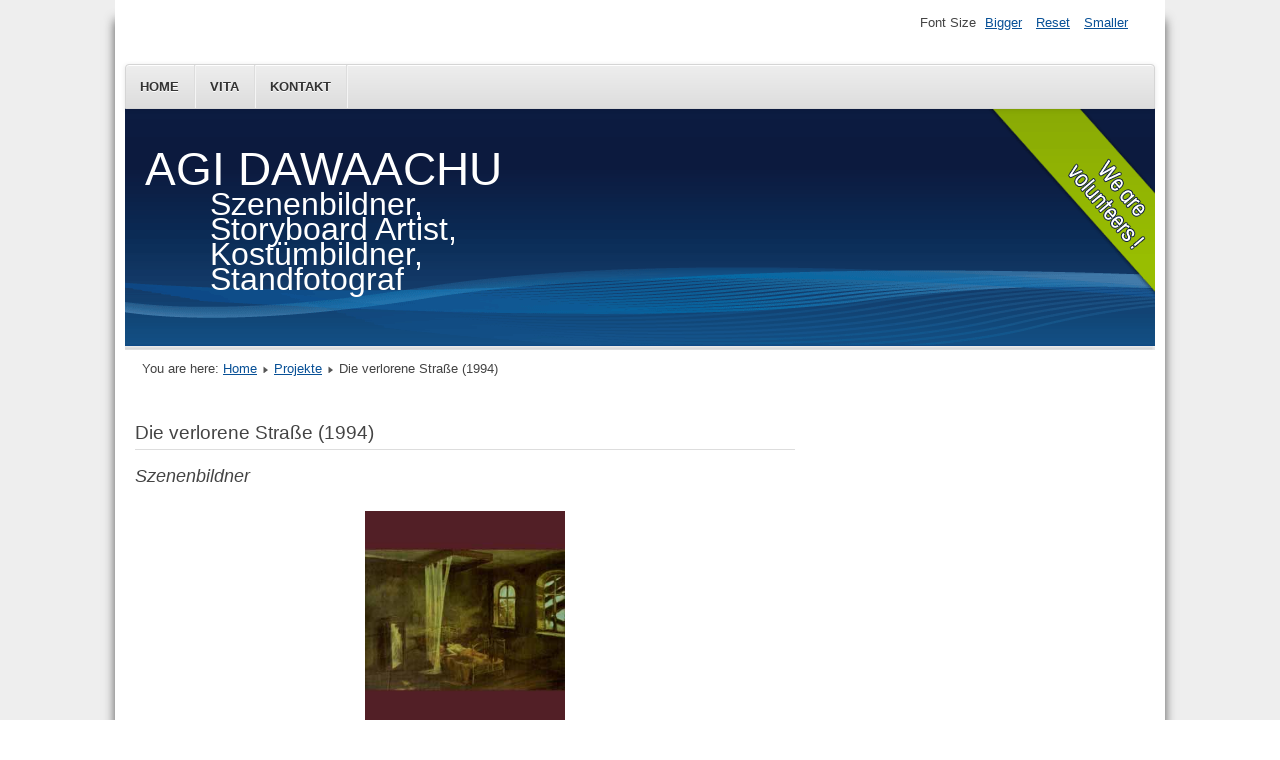

--- FILE ---
content_type: text/html; charset=utf-8
request_url: https://www.agi-film.com/index.php/8-projekte/3-strasse
body_size: 23545
content:
<!DOCTYPE html>
<html lang="en-gb" dir="ltr">
	<head>
		<meta name="viewport" content="width=device-width, initial-scale=1.0, maximum-scale=3.0, user-scalable=yes"/>
		<meta name="HandheldFriendly" content="true" />
		<meta name="apple-mobile-web-app-capable" content="YES" />
		<meta charset="utf-8" />
	<base href="https://www.agi-film.com/index.php/8-projekte/3-strasse" />
	<meta name="author" content="Super User" />
	<meta name="description" content="Agi Film" />
	<meta name="generator" content="Joomla! - Open Source Content Management" />
	<title>Die verlorene Straße  (1994)</title>
	<link href="/templates/beez3/favicon.ico" rel="shortcut icon" type="image/vnd.microsoft.icon" />
	<link href="/templates/system/css/system.css?8e6fd5064ff567f5384a11d73ca017b8" rel="stylesheet" />
	<link href="/templates/beez3/css/position.css?8e6fd5064ff567f5384a11d73ca017b8" rel="stylesheet" />
	<link href="/templates/beez3/css/layout.css?8e6fd5064ff567f5384a11d73ca017b8" rel="stylesheet" />
	<link href="/templates/beez3/css/print.css?8e6fd5064ff567f5384a11d73ca017b8" rel="stylesheet" media="print" />
	<link href="/templates/beez3/css/general.css?8e6fd5064ff567f5384a11d73ca017b8" rel="stylesheet" />
	<link href="/templates/beez3/css/personal.css?8e6fd5064ff567f5384a11d73ca017b8" rel="stylesheet" />
	<!--[if IE 7]><link href="/templates/beez3/css/ie7only.css?8e6fd5064ff567f5384a11d73ca017b8" rel="stylesheet" /><![endif]-->
	<script type="application/json" class="joomla-script-options new">{"csrf.token":"f31cdec1b4748cd3d7949ebc2ae7db2d","system.paths":{"root":"","base":""},"joomla.jtext":{"TPL_BEEZ3_ALTOPEN":"is open","TPL_BEEZ3_ALTCLOSE":"is closed","TPL_BEEZ3_TEXTRIGHTOPEN":"Open info","TPL_BEEZ3_TEXTRIGHTCLOSE":"Close info","TPL_BEEZ3_FONTSIZE":"Font Size","TPL_BEEZ3_BIGGER":"Bigger","TPL_BEEZ3_RESET":"Reset","TPL_BEEZ3_SMALLER":"Smaller","TPL_BEEZ3_INCREASE_SIZE":"Increase size","TPL_BEEZ3_REVERT_STYLES_TO_DEFAULT":"Revert styles to default","TPL_BEEZ3_DECREASE_SIZE":"Decrease size","TPL_BEEZ3_OPENMENU":"Open Menu","TPL_BEEZ3_CLOSEMENU":"Close Menu"}}</script>
	<script src="/media/jui/js/jquery.min.js?8e6fd5064ff567f5384a11d73ca017b8"></script>
	<script src="/media/jui/js/jquery-noconflict.js?8e6fd5064ff567f5384a11d73ca017b8"></script>
	<script src="/media/jui/js/jquery-migrate.min.js?8e6fd5064ff567f5384a11d73ca017b8"></script>
	<script src="/media/jui/js/bootstrap.min.js?8e6fd5064ff567f5384a11d73ca017b8"></script>
	<script src="/media/system/js/caption.js?8e6fd5064ff567f5384a11d73ca017b8"></script>
	<script src="/media/system/js/mootools-core.js?8e6fd5064ff567f5384a11d73ca017b8"></script>
	<script src="/media/system/js/core.js?8e6fd5064ff567f5384a11d73ca017b8"></script>
	<script src="/media/system/js/mootools-more.js?8e6fd5064ff567f5384a11d73ca017b8"></script>
	<script src="/templates/beez3/javascript/md_stylechanger.js?8e6fd5064ff567f5384a11d73ca017b8"></script>
	<script src="/templates/beez3/javascript/hide.js?8e6fd5064ff567f5384a11d73ca017b8"></script>
	<script src="/templates/beez3/javascript/respond.src.js?8e6fd5064ff567f5384a11d73ca017b8"></script>
	<script src="/templates/beez3/javascript/template.js?8e6fd5064ff567f5384a11d73ca017b8"></script>
	<!--[if lt IE 9]><script src="/media/jui/js/html5.js?8e6fd5064ff567f5384a11d73ca017b8"></script><![endif]-->
	<script>
jQuery(function($){ initTooltips(); $("body").on("subform-row-add", initTooltips); function initTooltips (event, container) { container = container || document;$(container).find(".hasTooltip").tooltip({"html": true,"container": "body"});} });jQuery(window).on('load',  function() {
				new JCaption('img.caption');
			});
	var big        = '72%';
	var small      = '53%';
	var bildauf    = '/templates/beez3/images/plus.png';
	var bildzu     = '/templates/beez3/images/minus.png';
	var rightopen  = 'Open info';
	var rightclose = 'Close info';
	var altopen    = 'is open';
	var altclose   = 'is closed';

	</script>
	<style type="text/css">.sige_cont_0 {width:240px;height:202px;float:left;display:inline-block;}
</style>
	<link rel="stylesheet" href="https://www.agi-film.com/plugins/content/sige/plugin_sige/sige.css" type="text/css" media="screen" />
<script type="text/javascript" src="https://www.agi-film.com/plugins/content/sige/plugin_sige/photoswipe/photoswipe.min.js"></script>
<script type="text/javascript" src="https://www.agi-film.com/plugins/content/sige/plugin_sige/photoswipe/photoswipe-ui-default.min.js"></script>
<script type="text/javascript" src="https://www.agi-film.com/plugins/content/sige/plugin_sige/photoswipe/photoswipe.sige.min.js"></script>
<link rel="stylesheet" href="https://www.agi-film.com/plugins/content/sige/plugin_sige/photoswipe/photoswipe.css" type="text/css" />
<link rel="stylesheet" href="https://www.agi-film.com/plugins/content/sige/plugin_sige/photoswipe/default-skin/default-skin.css" type="text/css" />

	</head>
	<body id="shadow">
		<div id="all">
			<div id="back">
				<header id="header">
					<div class="logoheader">
						<h1 id="logo">
																			AGI DAWAACHU												<span class="header1">
						Szenenbildner, Storyboard Artist, Kostümbildner, Standfotograf						</span></h1>
					</div><!-- end logoheader -->
					<ul class="skiplinks">
						<li><a href="#main" class="u2">Skip to content</a></li>
						<li><a href="#nav" class="u2">Jump to main navigation and login</a></li>
											</ul>
					<h2 class="unseen">Nav view search</h2>
					<h3 class="unseen">Navigation</h3>
					<ul class="nav menu mod-list">
<li class="item-101 default current active"><a href="/index.php" >Home</a></li><li class="item-103"><a href="/index.php/vita" >Vita</a></li><li class="item-104"><a href="/index.php/kontakt" >Kontakt</a></li></ul>

					<div id="line">
						<div id="fontsize"></div>
						<h3 class="unseen">Search</h3>
						
					</div> <!-- end line -->
				</header><!-- end header -->
				<div id="contentarea">
					<div id="breadcrumbs">
						
<div class = "breadcrumbs">
<span class="showHere">You are here: </span><a href="/index.php" class="pathway">Home</a> <img src="/templates/beez3/images/system/arrow.png" alt="" /> <a href="/index.php/8-projekte" class="pathway">Projekte</a> <img src="/templates/beez3/images/system/arrow.png" alt="" /> <span>Die verlorene Straße  (1994)</span></div>

					</div>

					
					<div id="wrapper2" class="shownocolumns">
						<div id="main">

							
							<div id="system-message-container">
	</div>

							<article class="item-page">
		<h2>
			Die verlorene Straße  (1994)		</h2>

<div class="pull-left"></div>


	


	

			<h3><em>Szenenbildner</em></h3>
<p><img src="/images/verloren.jpg" border="0" width="200" height="282" style="border-style: initial; border-color: initial; display: block; margin-left: auto; margin-right: auto; border-width: 0px;" /></p>
 
<h3><em>Szenenbildner</em></h3>
<h4>Regie: Marco Willms<em><br /></em></h4>
<h4>Kamera: Frank Stammer</h4>
<h4>Produktion: Filmdokument e.V</h4>
<!-- Simple Image Gallery Extended - Plugin Joomla! 3.x - Kubik-Rubik Joomla! Extensions --><ul id="sige_0" class="sige sige_swipe_0"><li class="sige_cont_0 sige_swipe_single_0"><span class="sige_thumb"><a href="https://www.agi-film.com/images/strasse/resizedimages/IMG_4090.jpg" data-size="1024x699" title="IMG_4090" data-title="&lt;span class=&quot;sige_js_title&quot;&gt;IMG_4090&lt;/span&gt;" ><img alt="IMG_4090" title="IMG_4090" src="https://www.agi-film.com/images/strasse/thumbs/IMG_4090.jpg" /></a></span></li><li class="sige_cont_0 sige_swipe_single_0"><span class="sige_thumb"><a href="https://www.agi-film.com/images/strasse/resizedimages/IMG_4094.jpg" data-size="1024x693" title="IMG_4094" data-title="&lt;span class=&quot;sige_js_title&quot;&gt;IMG_4094&lt;/span&gt;" ><img alt="IMG_4094" title="IMG_4094" src="https://www.agi-film.com/images/strasse/thumbs/IMG_4094.jpg" /></a></span></li><li class="sige_cont_0 sige_swipe_single_0"><span class="sige_thumb"><a href="https://www.agi-film.com/images/strasse/resizedimages/IMG_4095.jpg" data-size="1024x672" title="IMG_4095" data-title="&lt;span class=&quot;sige_js_title&quot;&gt;IMG_4095&lt;/span&gt;" ><img alt="IMG_4095" title="IMG_4095" src="https://www.agi-film.com/images/strasse/thumbs/IMG_4095.jpg" /></a></span></li><li class="sige_cont_0 sige_swipe_single_0"><span class="sige_thumb"><a href="https://www.agi-film.com/images/strasse/resizedimages/IMG_4096.jpg" data-size="1024x686" title="IMG_4096" data-title="&lt;span class=&quot;sige_js_title&quot;&gt;IMG_4096&lt;/span&gt;" ><img alt="IMG_4096" title="IMG_4096" src="https://www.agi-film.com/images/strasse/thumbs/IMG_4096.jpg" /></a></span></li><br class="sige_clr"/><li class="sige_cont_0 sige_swipe_single_0"><span class="sige_thumb"><a href="https://www.agi-film.com/images/strasse/resizedimages/IMG_4097.jpg" data-size="1024x695" title="IMG_4097" data-title="&lt;span class=&quot;sige_js_title&quot;&gt;IMG_4097&lt;/span&gt;" ><img alt="IMG_4097" title="IMG_4097" src="https://www.agi-film.com/images/strasse/thumbs/IMG_4097.jpg" /></a></span></li><li class="sige_cont_0 sige_swipe_single_0"><span class="sige_thumb"><a href="https://www.agi-film.com/images/strasse/resizedimages/IMG_4098.jpg" data-size="1024x658" title="IMG_4098" data-title="&lt;span class=&quot;sige_js_title&quot;&gt;IMG_4098&lt;/span&gt;" ><img alt="IMG_4098" title="IMG_4098" src="https://www.agi-film.com/images/strasse/thumbs/IMG_4098.jpg" /></a></span></li><li class="sige_cont_0 sige_swipe_single_0"><span class="sige_thumb"><a href="https://www.agi-film.com/images/strasse/resizedimages/IMG_4099.jpg" data-size="1024x669" title="IMG_4099" data-title="&lt;span class=&quot;sige_js_title&quot;&gt;IMG_4099&lt;/span&gt;" ><img alt="IMG_4099" title="IMG_4099" src="https://www.agi-film.com/images/strasse/thumbs/IMG_4099.jpg" /></a></span></li><li class="sige_cont_0 sige_swipe_single_0"><span class="sige_thumb"><a href="https://www.agi-film.com/images/strasse/resizedimages/IMG_4100.jpg" data-size="1024x729" title="IMG_4100" data-title="&lt;span class=&quot;sige_js_title&quot;&gt;IMG_4100&lt;/span&gt;" ><img alt="IMG_4100" title="IMG_4100" src="https://www.agi-film.com/images/strasse/thumbs/IMG_4100.jpg" /></a></span></li><br class="sige_clr"/><li class="sige_cont_0 sige_swipe_single_0"><span class="sige_thumb"><a href="https://www.agi-film.com/images/strasse/resizedimages/IMG_4101.jpg" data-size="1024x711" title="IMG_4101" data-title="&lt;span class=&quot;sige_js_title&quot;&gt;IMG_4101&lt;/span&gt;" ><img alt="IMG_4101" title="IMG_4101" src="https://www.agi-film.com/images/strasse/thumbs/IMG_4101.jpg" /></a></span></li><li class="sige_cont_0 sige_swipe_single_0"><span class="sige_thumb"><a href="https://www.agi-film.com/images/strasse/resizedimages/IMG_4102.jpg" data-size="1024x664" title="IMG_4102" data-title="&lt;span class=&quot;sige_js_title&quot;&gt;IMG_4102&lt;/span&gt;" ><img alt="IMG_4102" title="IMG_4102" src="https://www.agi-film.com/images/strasse/thumbs/IMG_4102.jpg" /></a></span></li><li class="sige_cont_0 sige_swipe_single_0"><span class="sige_thumb"><a href="https://www.agi-film.com/images/strasse/resizedimages/IMG_4103.jpg" data-size="1024x729" title="IMG_4103" data-title="&lt;span class=&quot;sige_js_title&quot;&gt;IMG_4103&lt;/span&gt;" ><img alt="IMG_4103" title="IMG_4103" src="https://www.agi-film.com/images/strasse/thumbs/IMG_4103.jpg" /></a></span></li><li class="sige_cont_0 sige_swipe_single_0"><span class="sige_thumb"><a href="https://www.agi-film.com/images/strasse/resizedimages/IMG_4104.jpg" data-size="1024x682" title="IMG_4104" data-title="&lt;span class=&quot;sige_js_title&quot;&gt;IMG_4104&lt;/span&gt;" ><img alt="IMG_4104" title="IMG_4104" src="https://www.agi-film.com/images/strasse/thumbs/IMG_4104.jpg" /></a></span></li><br class="sige_clr"/><li class="sige_cont_0 sige_swipe_single_0"><span class="sige_thumb"><a href="https://www.agi-film.com/images/strasse/resizedimages/IMG_4105JPG.jpg" data-size="1024x682" title="IMG_4105JPG" data-title="&lt;span class=&quot;sige_js_title&quot;&gt;IMG_4105JPG&lt;/span&gt;" ><img alt="IMG_4105JPG" title="IMG_4105JPG" src="https://www.agi-film.com/images/strasse/thumbs/IMG_4105JPG.jpg" /></a></span></li><li class="sige_cont_0 sige_swipe_single_0"><span class="sige_thumb"><a href="https://www.agi-film.com/images/strasse/resizedimages/IMG_4106.jpg" data-size="1024x664" title="IMG_4106" data-title="&lt;span class=&quot;sige_js_title&quot;&gt;IMG_4106&lt;/span&gt;" ><img alt="IMG_4106" title="IMG_4106" src="https://www.agi-film.com/images/strasse/thumbs/IMG_4106.jpg" /></a></span></li><li class="sige_cont_0 sige_swipe_single_0"><span class="sige_thumb"><a href="https://www.agi-film.com/images/strasse/resizedimages/IMG_4107.jpg" data-size="1024x674" title="IMG_4107" data-title="&lt;span class=&quot;sige_js_title&quot;&gt;IMG_4107&lt;/span&gt;" ><img alt="IMG_4107" title="IMG_4107" src="https://www.agi-film.com/images/strasse/thumbs/IMG_4107.jpg" /></a></span></li><li class="sige_cont_0 sige_swipe_single_0"><span class="sige_thumb"><a href="https://www.agi-film.com/images/strasse/resizedimages/IMG_4108.jpg" data-size="1024x717" title="IMG_4108" data-title="&lt;span class=&quot;sige_js_title&quot;&gt;IMG_4108&lt;/span&gt;" ><img alt="IMG_4108" title="IMG_4108" src="https://www.agi-film.com/images/strasse/thumbs/IMG_4108.jpg" /></a></span></li><br class="sige_clr"/><span class="sige_hidden  sige_swipe_single_0"><a href="https://www.agi-film.com/images/strasse/resizedimages/IMG_4109.jpg" data-size="1024x721" title="&lt;span class=&quot;sige_js_title&quot;&gt;IMG_4109&lt;/span&gt;"></a></span><span class="sige_hidden  sige_swipe_single_0"><a href="https://www.agi-film.com/images/strasse/resizedimages/IMG_4110.jpg" data-size="1024x687" title="&lt;span class=&quot;sige_js_title&quot;&gt;IMG_4110&lt;/span&gt;"></a></span><span class="sige_hidden  sige_swipe_single_0"><a href="https://www.agi-film.com/images/strasse/resizedimages/IMG_4111.jpg" data-size="1024x685" title="&lt;span class=&quot;sige_js_title&quot;&gt;IMG_4111&lt;/span&gt;"></a></span><span class="sige_hidden  sige_swipe_single_0"><a href="https://www.agi-film.com/images/strasse/resizedimages/IMG_4112.jpg" data-size="1024x716" title="&lt;span class=&quot;sige_js_title&quot;&gt;IMG_4112&lt;/span&gt;"></a></span><span class="sige_hidden  sige_swipe_single_0"><a href="https://www.agi-film.com/images/strasse/resizedimages/IMG_4113.jpg" data-size="1024x690" title="&lt;span class=&quot;sige_js_title&quot;&gt;IMG_4113&lt;/span&gt;"></a></span><span class="sige_hidden  sige_swipe_single_0"><a href="https://www.agi-film.com/images/strasse/resizedimages/IMG_4114.jpg" data-size="1024x732" title="&lt;span class=&quot;sige_js_title&quot;&gt;IMG_4114&lt;/span&gt;"></a></span><span class="sige_hidden  sige_swipe_single_0"><a href="https://www.agi-film.com/images/strasse/resizedimages/IMG_4115.jpg" data-size="927x768" title="&lt;span class=&quot;sige_js_title&quot;&gt;IMG_4115&lt;/span&gt;"></a></span><span class="sige_hidden  sige_swipe_single_0"><a href="https://www.agi-film.com/images/strasse/resizedimages/IMG_4116.jpg" data-size="1024x712" title="&lt;span class=&quot;sige_js_title&quot;&gt;IMG_4116&lt;/span&gt;"></a></span><span class="sige_hidden  sige_swipe_single_0"><a href="https://www.agi-film.com/images/strasse/resizedimages/IMG_4117.jpg" data-size="1024x677" title="&lt;span class=&quot;sige_js_title&quot;&gt;IMG_4117&lt;/span&gt;"></a></span><span class="sige_hidden  sige_swipe_single_0"><a href="https://www.agi-film.com/images/strasse/resizedimages/IMG_4118.jpg" data-size="1024x693" title="&lt;span class=&quot;sige_js_title&quot;&gt;IMG_4118&lt;/span&gt;"></a></span><span class="sige_hidden  sige_swipe_single_0"><a href="https://www.agi-film.com/images/strasse/resizedimages/IMG_4119.jpg" data-size="1024x690" title="&lt;span class=&quot;sige_js_title&quot;&gt;IMG_4119&lt;/span&gt;"></a></span><span class="sige_hidden  sige_swipe_single_0"><a href="https://www.agi-film.com/images/strasse/resizedimages/IMG_4120.jpg" data-size="1024x682" title="&lt;span class=&quot;sige_js_title&quot;&gt;IMG_4120&lt;/span&gt;"></a></span><span class="sige_hidden  sige_swipe_single_0"><a href="https://www.agi-film.com/images/strasse/resizedimages/IMG_4121.jpg" data-size="1024x719" title="&lt;span class=&quot;sige_js_title&quot;&gt;IMG_4121&lt;/span&gt;"></a></span><span class="sige_hidden  sige_swipe_single_0"><a href="https://www.agi-film.com/images/strasse/resizedimages/IMG_4122.jpg" data-size="1024x658" title="&lt;span class=&quot;sige_js_title&quot;&gt;IMG_4122&lt;/span&gt;"></a></span><span class="sige_hidden  sige_swipe_single_0"><a href="https://www.agi-film.com/images/strasse/resizedimages/IMG_4123.jpg" data-size="1024x728" title="&lt;span class=&quot;sige_js_title&quot;&gt;IMG_4123&lt;/span&gt;"></a></span><span class="sige_hidden  sige_swipe_single_0"><a href="https://www.agi-film.com/images/strasse/resizedimages/IMG_4124.jpg" data-size="1024x651" title="&lt;span class=&quot;sige_js_title&quot;&gt;IMG_4124&lt;/span&gt;"></a></span><span class="sige_hidden  sige_swipe_single_0"><a href="https://www.agi-film.com/images/strasse/resizedimages/IMG_4125.jpg" data-size="1024x687" title="&lt;span class=&quot;sige_js_title&quot;&gt;IMG_4125&lt;/span&gt;"></a></span><span class="sige_hidden  sige_swipe_single_0"><a href="https://www.agi-film.com/images/strasse/resizedimages/IMG_4126.jpg" data-size="1024x701" title="&lt;span class=&quot;sige_js_title&quot;&gt;IMG_4126&lt;/span&gt;"></a></span><span class="sige_hidden  sige_swipe_single_0"><a href="https://www.agi-film.com/images/strasse/resizedimages/IMG_4127.jpg" data-size="1024x751" title="&lt;span class=&quot;sige_js_title&quot;&gt;IMG_4127&lt;/span&gt;"></a></span><span class="sige_hidden  sige_swipe_single_0"><a href="https://www.agi-film.com/images/strasse/resizedimages/IMG_4128.jpg" data-size="573x397" title="&lt;span class=&quot;sige_js_title&quot;&gt;IMG_4128&lt;/span&gt;"></a></span><span class="sige_hidden  sige_swipe_single_0"><a href="https://www.agi-film.com/images/strasse/resizedimages/IMG_4129.jpg" data-size="1024x704" title="&lt;span class=&quot;sige_js_title&quot;&gt;IMG_4129&lt;/span&gt;"></a></span><span class="sige_hidden  sige_swipe_single_0"><a href="https://www.agi-film.com/images/strasse/resizedimages/IMG_4130.jpg" data-size="1024x676" title="&lt;span class=&quot;sige_js_title&quot;&gt;IMG_4130&lt;/span&gt;"></a></span><span class="sige_hidden  sige_swipe_single_0"><a href="https://www.agi-film.com/images/strasse/resizedimages/IMG_4131.jpg" data-size="1024x682" title="&lt;span class=&quot;sige_js_title&quot;&gt;IMG_4131&lt;/span&gt;"></a></span><span class="sige_hidden  sige_swipe_single_0"><a href="https://www.agi-film.com/images/strasse/resizedimages/IMG_4132.jpg" data-size="1024x682" title="&lt;span class=&quot;sige_js_title&quot;&gt;IMG_4132&lt;/span&gt;"></a></span><span class="sige_hidden  sige_swipe_single_0"><a href="https://www.agi-film.com/images/strasse/resizedimages/Scan 170.jpg" data-size="1024x650" title="&lt;span class=&quot;sige_js_title&quot;&gt;Scan 170&lt;/span&gt;"></a></span><span class="sige_hidden  sige_swipe_single_0"><a href="https://www.agi-film.com/images/strasse/resizedimages/Scan 171.jpg" data-size="1024x659" title="&lt;span class=&quot;sige_js_title&quot;&gt;Scan 171&lt;/span&gt;"></a></span><span class="sige_hidden  sige_swipe_single_0"><a href="https://www.agi-film.com/images/strasse/resizedimages/Scan 172.jpg" data-size="1024x694" title="&lt;span class=&quot;sige_js_title&quot;&gt;Scan 172&lt;/span&gt;"></a></span><span class="sige_hidden  sige_swipe_single_0"><a href="https://www.agi-film.com/images/strasse/resizedimages/Scan 173.jpg" data-size="1024x599" title="&lt;span class=&quot;sige_js_title&quot;&gt;Scan 173&lt;/span&gt;"></a></span><span class="sige_hidden  sige_swipe_single_0"><a href="https://www.agi-film.com/images/strasse/resizedimages/Scan 174.jpg" data-size="1024x710" title="&lt;span class=&quot;sige_js_title&quot;&gt;Scan 174&lt;/span&gt;"></a></span><span class="sige_hidden  sige_swipe_single_0"><a href="https://www.agi-film.com/images/strasse/resizedimages/Scan 176.jpg" data-size="1024x680" title="&lt;span class=&quot;sige_js_title&quot;&gt;Scan 176&lt;/span&gt;"></a></span><span class="sige_hidden  sige_swipe_single_0"><a href="https://www.agi-film.com/images/strasse/resizedimages/Scan 177.jpg" data-size="1024x771" title="&lt;span class=&quot;sige_js_title&quot;&gt;Scan 177&lt;/span&gt;"></a></span><span class="sige_hidden  sige_swipe_single_0"><a href="https://www.agi-film.com/images/strasse/resizedimages/Scan 178.jpg" data-size="1024x758" title="&lt;span class=&quot;sige_js_title&quot;&gt;Scan 178&lt;/span&gt;"></a></span></ul><span class="sige_clr"></span><p class="sige_small"><a href="https://kubik-rubik.de/" title="SIGE - Simple Image Gallery Extended - Kubik-Rubik Joomla! Extensions" target="_blank">Simple Image Gallery Extended</a></p><div class="pswp" tabindex="-1" role="dialog" aria-hidden="true">
    <div class="pswp__bg"></div>
    <div class="pswp__scroll-wrap">

        <div class="pswp__container">
            <div class="pswp__item"></div>
            <div class="pswp__item"></div>
            <div class="pswp__item"></div>
        </div>

        <div class="pswp__ui pswp__ui--hidden">
            <div class="pswp__top-bar">
                <div class="pswp__counter"></div>
                <button class="pswp__button pswp__button--close" title="Close (Esc)"></button>
                <button class="pswp__button pswp__button--share" title="Share"></button>
                <button class="pswp__button pswp__button--fs" title="Toggle fullscreen"></button>
                <button class="pswp__button pswp__button--zoom" title="Zoom in/out"></button>
                <div class="pswp__preloader">
                    <div class="pswp__preloader__icn">
                      <div class="pswp__preloader__cut">
                        <div class="pswp__preloader__donut"></div>
                      </div>
                    </div>
                </div>
            </div>
            <div class="pswp__share-modal pswp__share-modal--hidden pswp__single-tap">
                <div class="pswp__share-tooltip"></div>
            </div>
            <button class="pswp__button pswp__button--arrow--left" title="Previous (arrow left)">
            </button>
            <button class="pswp__button pswp__button--arrow--right" title="Next (arrow right)">
            </button>
            <div class="pswp__caption">
                <div class="pswp__caption__center"></div>
            </div>
        </div>
    </div>
</div><script type="text/javascript">jQuery(document).ready(photoSwipeSige(".sige_swipe_0", ".sige_swipe_single_0"));</script>			<ul class="pager pagenav">
	<li class="previous">
		<a class="hasTooltip" title="Männerpension (1995)" aria-label="Previous article: Männerpension (1995)" href="/index.php/8-projekte/2-pension" rel="prev">
			<span class="icon-chevron-left" aria-hidden="true"></span> <span aria-hidden="true">Prev</span>		</a>
	</li>
</ul>
		</article>


						</div><!-- end main -->
					</div><!-- end wrapper -->

					
					
					<div class="wrap"></div>
				</div> <!-- end contentarea -->
			</div><!-- back -->
		</div><!-- all -->

		<div id="footer-outer">
			
			<div id="footer-sub">
				<footer id="footer">
					

<div class="custom"  >
	<p style="text-align: right;">Hier finden Sie Informationen zu Film- und Fernsehprojekten: <a href="https://www.crew-united.com" target="_blank" rel="noopener noreferrer">https://www.crew-united.com</a> </p></div>

				</footer><!-- end footer -->
			</div>
		</div>
		
	</body>
</html>
